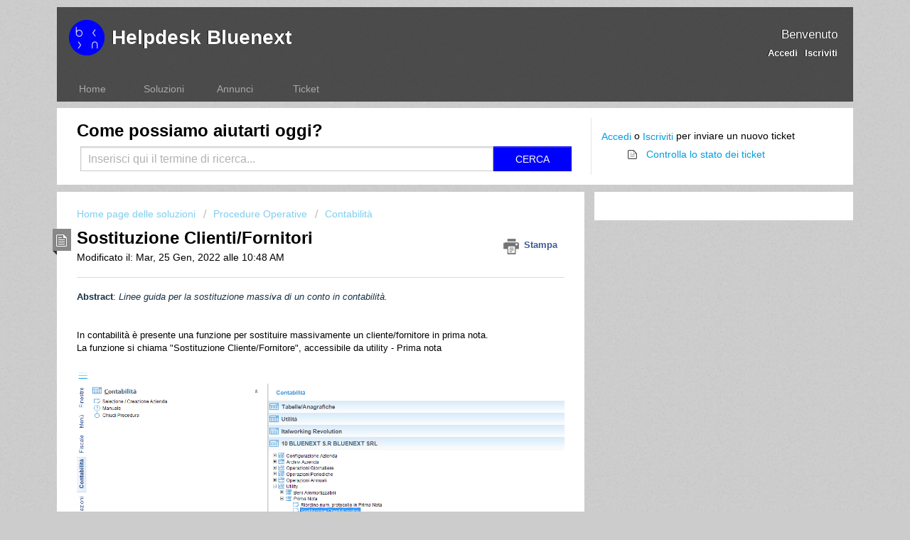

--- FILE ---
content_type: text/html; charset=utf-8
request_url: https://helpdesk.bluenext.it/support/solutions/articles/32000032060-sostituzione-clienti-fornitori
body_size: 9661
content:
<!DOCTYPE html>
       
        <!--[if lt IE 7]><html class="no-js ie6 dew-dsm-theme " lang="it" dir="ltr" data-date-format="non_us"><![endif]-->       
        <!--[if IE 7]><html class="no-js ie7 dew-dsm-theme " lang="it" dir="ltr" data-date-format="non_us"><![endif]-->       
        <!--[if IE 8]><html class="no-js ie8 dew-dsm-theme " lang="it" dir="ltr" data-date-format="non_us"><![endif]-->       
        <!--[if IE 9]><html class="no-js ie9 dew-dsm-theme " lang="it" dir="ltr" data-date-format="non_us"><![endif]-->       
        <!--[if IE 10]><html class="no-js ie10 dew-dsm-theme " lang="it" dir="ltr" data-date-format="non_us"><![endif]-->       
        <!--[if (gt IE 10)|!(IE)]><!--><html class="no-js  dew-dsm-theme " lang="it" dir="ltr" data-date-format="non_us"><!--<![endif]-->
	<head>
		
		<!-- Title for the page -->
<title> Sostituzione Clienti/Fornitori : Helpdesk Bluenext  </title>

<!-- Meta information -->

      <meta charset="utf-8" />
      <meta http-equiv="X-UA-Compatible" content="IE=edge,chrome=1" />
      <meta name="description" content= "" />
      <meta name="author" content= "" />
       <meta property="og:title" content="Sostituzione Clienti/Fornitori" />  <meta property="og:url" content="https://helpdesk.bluenext.it/support/solutions/articles/32000032060-sostituzione-clienti-fornitori" />  <meta property="og:description" content=" Abstract: Linee guida per la sostituzione massiva di un conto in contabilità.          In contabilità è presente una funzione per sostituire massivamente un cliente/fornitore in prima nota.  La funzione si chiama &amp;quot;Sostituzione Cliente/Fornitore&amp;quot;,..." />  <meta property="og:image" content="https://s3.amazonaws.com/cdn.freshdesk.com/data/helpdesk/attachments/production/32000918095/logo/0sQZ4z6S-LY2QrZRQzt4748XhZ8OEQPZIw.png?X-Amz-Algorithm=AWS4-HMAC-SHA256&amp;amp;X-Amz-Credential=AKIAS6FNSMY2XLZULJPI%2F20260114%2Fus-east-1%2Fs3%2Faws4_request&amp;amp;X-Amz-Date=20260114T165447Z&amp;amp;X-Amz-Expires=604800&amp;amp;X-Amz-SignedHeaders=host&amp;amp;X-Amz-Signature=57d12491cde26257663639637ae42a2fff6bc00b90a22559c75077f608b90f69" />  <meta property="og:site_name" content="Helpdesk Bluenext" />  <meta property="og:type" content="article" />  <meta name="twitter:title" content="Sostituzione Clienti/Fornitori" />  <meta name="twitter:url" content="https://helpdesk.bluenext.it/support/solutions/articles/32000032060-sostituzione-clienti-fornitori" />  <meta name="twitter:description" content=" Abstract: Linee guida per la sostituzione massiva di un conto in contabilità.          In contabilità è presente una funzione per sostituire massivamente un cliente/fornitore in prima nota.  La funzione si chiama &amp;quot;Sostituzione Cliente/Fornitore&amp;quot;,..." />  <meta name="twitter:image" content="https://s3.amazonaws.com/cdn.freshdesk.com/data/helpdesk/attachments/production/32000918095/logo/0sQZ4z6S-LY2QrZRQzt4748XhZ8OEQPZIw.png?X-Amz-Algorithm=AWS4-HMAC-SHA256&amp;amp;X-Amz-Credential=AKIAS6FNSMY2XLZULJPI%2F20260114%2Fus-east-1%2Fs3%2Faws4_request&amp;amp;X-Amz-Date=20260114T165447Z&amp;amp;X-Amz-Expires=604800&amp;amp;X-Amz-SignedHeaders=host&amp;amp;X-Amz-Signature=57d12491cde26257663639637ae42a2fff6bc00b90a22559c75077f608b90f69" />  <meta name="twitter:card" content="summary" />  <link rel="canonical" href="https://helpdesk.bluenext.it/support/solutions/articles/32000032060-sostituzione-clienti-fornitori" /> 

<!-- Responsive setting -->
<link rel="apple-touch-icon" href="https://s3.amazonaws.com/cdn.freshdesk.com/data/helpdesk/attachments/production/32000918267/fav_icon/KZj2gZvbKNIlJomDA9Ywxfw6j7R4Ycow9w.png" />
        <link rel="apple-touch-icon" sizes="72x72" href="https://s3.amazonaws.com/cdn.freshdesk.com/data/helpdesk/attachments/production/32000918267/fav_icon/KZj2gZvbKNIlJomDA9Ywxfw6j7R4Ycow9w.png" />
        <link rel="apple-touch-icon" sizes="114x114" href="https://s3.amazonaws.com/cdn.freshdesk.com/data/helpdesk/attachments/production/32000918267/fav_icon/KZj2gZvbKNIlJomDA9Ywxfw6j7R4Ycow9w.png" />
        <link rel="apple-touch-icon" sizes="144x144" href="https://s3.amazonaws.com/cdn.freshdesk.com/data/helpdesk/attachments/production/32000918267/fav_icon/KZj2gZvbKNIlJomDA9Ywxfw6j7R4Ycow9w.png" />
        <meta name="viewport" content="width=device-width, initial-scale=1.0, maximum-scale=5.0, user-scalable=yes" /> 
		
		<!-- Adding meta tag for CSRF token -->
		<meta name="csrf-param" content="authenticity_token" />
<meta name="csrf-token" content="MPsQj3oSdYChdae5NczRVaw5+A/ypwpSUbk5X5YIN5k2dAcc43upRH0EjUHcZIIZtVgEGN10LZapiqQkUjzcng==" />
		<!-- End meta tag for CSRF token -->
		
		<!-- Fav icon for portal -->
		<link rel='shortcut icon' href='https://s3.amazonaws.com/cdn.freshdesk.com/data/helpdesk/attachments/production/32000918267/fav_icon/KZj2gZvbKNIlJomDA9Ywxfw6j7R4Ycow9w.png' />

		<!-- Base stylesheet -->
 
		<link rel="stylesheet" media="print" href="https://assets1.freshdesk.com/assets/cdn/portal_print-6e04b27f27ab27faab81f917d275d593fa892ce13150854024baaf983b3f4326.css" />
	  		<link rel="stylesheet" media="screen" href="https://assets9.freshdesk.com/assets/cdn/portal_utils-f2a9170fce2711ae2a03e789faa77a7e486ec308a2367d6dead6c9890a756cfa.css" />

		
		<!-- Theme stylesheet -->

		<link href="/support/theme.css?v=4&amp;d=1763990454" media="screen" rel="stylesheet" type="text/css">

		<!-- Google font url if present -->
		

		<!-- Including default portal based script framework at the top -->
		<script src="https://assets10.freshdesk.com/assets/cdn/portal_head_v2-d07ff5985065d4b2f2826fdbbaef7df41eb75e17b915635bf0413a6bc12fd7b7.js"></script>
		<!-- Including syntexhighlighter for portal -->
		<script src="https://assets5.freshdesk.com/assets/cdn/prism-841b9ba9ca7f9e1bc3cdfdd4583524f65913717a3ab77714a45dd2921531a402.js"></script>

		

		<!-- Access portal settings information via javascript -->
		 <script type="text/javascript">     var portal = {"language":"it","name":"Helpdesk Bluenext ","contact_info":"","current_page_name":"article_view","current_tab":"solutions","vault_service":{"url":"https://vault-service.freshworks.com/data","max_try":2,"product_name":"fd"},"current_account_id":674766,"preferences":{"bg_color":"#efefef","header_color":"#000000","help_center_color":"#f9f9f9","footer_color":"#000000","tab_color":"#0000ff","tab_hover_color":"#0000ff","btn_background":"#ffffff","btn_primary_background":"#0000ff","baseFont":"Helvetica","textColor":"#000000","headingsFont":"Helvetica","headingsColor":"#000000","linkColor":"#009de0","linkColorHover":"#000000","inputFocusRingColor":"#00ff00","nonResponsive":"false"},"image_placeholders":{"spacer":"https://assets6.freshdesk.com/assets/misc/spacer.gif","profile_thumb":"https://assets3.freshdesk.com/assets/misc/profile_blank_thumb-4a7b26415585aebbd79863bd5497100b1ea52bab8df8db7a1aecae4da879fd96.jpg","profile_medium":"https://assets10.freshdesk.com/assets/misc/profile_blank_medium-1dfbfbae68bb67de0258044a99f62e94144f1cc34efeea73e3fb85fe51bc1a2c.jpg"},"falcon_portal_theme":false,"current_object_id":32000032060};     var attachment_size = 20;     var blocked_extensions = "";     var allowed_extensions = "";     var store = { 
        ticket: {},
        portalLaunchParty: {} };    store.portalLaunchParty.ticketFragmentsEnabled = false;    store.pod = "us-east-1";    store.region = "US"; </script> 


			
	</head>
	<body>
            	
		
		
		<div class="page">
	<META NAME='ROBOTS' CONTENT='NOINDEX, NOFOLLOW'>

	<header class="banner">
		<div class="banner-wrapper">
			<div class="banner-title">
				<a href="/support/home"class='portal-logo'><span class="portal-img"><i></i>
                    <img src='https://s3.amazonaws.com/cdn.freshdesk.com/data/helpdesk/attachments/production/32000918095/logo/0sQZ4z6S-LY2QrZRQzt4748XhZ8OEQPZIw.png' alt="Logo"
                        onerror="default_image_error(this)" data-type="logo" />
                 </span></a>
				<h1 class="ellipsis heading">Helpdesk Bluenext </h1>
			</div>
			<nav class="banner-nav">
				 <div class="welcome">Benvenuto <b></b> </div>  <b><a href="/support/login"><b>Accedi</b></a></b> &nbsp;<b><a href="/support/signup"><b>Iscriviti</b></a></b>
			</nav>
		</div>
      
    <br/>

	</header>
	<nav class="page-tabs" >
		
			<a data-toggle-dom="#header-tabs" href="#" data-animated="true" class="mobile-icon-nav-menu show-in-mobile"></a>
<div class="nav-link" id="header-tabs">

<a href="/support/home" class="">Home</a>

<a href="/support/solutions" class="">Soluzioni</a>

<a href="/support/discussions" class="">Annunci</a>
  
<a href="/support/tickets" class="">Ticket</a>

</div>
		
	</nav>



	
	<!-- Search and page links for the page -->
	
		<section class="help-center rounded-6">	
			<div class="hc-search">
				<div class="hc-search-c">
					<h2 class="heading hide-in-mobile">Come possiamo aiutarti oggi?</h2>
					<form class="hc-search-form print--remove" autocomplete="off" action="/support/search/solutions" id="hc-search-form" data-csrf-ignore="true">
	<div class="hc-search-input">
	<label for="support-search-input" class="hide">Inserisci qui il termine di ricerca...</label>
		<input placeholder="Inserisci qui il termine di ricerca..." type="text"
			name="term" class="special" value=""
            rel="page-search" data-max-matches="10" id="support-search-input">
	</div>
	<div class="hc-search-button">
		<button class="btn btn-primary" aria-label="Cerca" type="submit" autocomplete="off">
			<i class="mobile-icon-search hide-tablet"></i>
			<span class="hide-in-mobile">
				Cerca
			</span>
		</button>
	</div>
</form>
				</div>
			</div>
			<div class="hc-nav ">				
				 <nav>  <div class="hide-in-mobile"><a href=/support/login>Accedi</a> o <a href=/support/signup>Iscriviti</a> per inviare un nuovo ticket</div>   <div>
              <a href="/support/tickets" class="mobile-icon-nav-status check-status ellipsis" title="Controlla lo stato dei ticket">
                <span>Controlla lo stato dei ticket</span>
              </a>
            </div>  </nav>
			</div>
		</section>
	

	<!-- Notification Messages -->
	 <div class="alert alert-with-close notice hide" id="noticeajax"></div> 

	<div class="c-wrapper">		
		<section class="main content rounded-6 min-height-on-desktop fc-article-show" id="article-show-32000032060">
	<div class="breadcrumb">
		<a href="/support/solutions"> Home page delle soluzioni </a>
		<a href="/support/solutions/32000022810">Procedure Operative</a>
		<a href="/support/solutions/folders/32000035118">Contabilità</a>
	</div>
	<b class="page-stamp page-stamp-article">
		<b class="icon-page-article"></b>
	</b>

	<h2 class="heading">Sostituzione Clienti/Fornitori
	 	<a href="javascript:print();"
            class="solution-print--icon print--remove"
 			title="Stampa questo articolo"
 			arial-role="link"
 			arial-label="Stampa questo articolo"
 		>
			<span class="icon-print"></span>
			<span class="text-print">Stampa</span>
 		</a>
	</h2>
	
	<p>Modificato il: Mar, 25 Gen, 2022 alle 10:48 AM</p>
	<hr />
	

	<article class="article-body" id="article-body" rel="image-enlarge">
		<p dir="ltr"><strong style="box-sizing: border-box; font-weight: 700; color: rgb(24, 50, 71); font-family: -apple-system, BlinkMacSystemFont, &quot;Segoe UI&quot;, Roboto, &quot;Helvetica Neue&quot;, Arial, sans-serif; font-size: 13px; font-style: normal; font-variant-ligatures: normal; font-variant-caps: normal; letter-spacing: normal; orphans: 2; text-align: start; text-indent: 0px; text-transform: none; white-space: normal; widows: 2; word-spacing: 0px; -webkit-text-stroke-width: 0px;  text-decoration-thickness: initial; text-decoration-style: initial; text-decoration-color: initial;"><span style="box-sizing: border-box; font-family: Arial, Helvetica, sans-serif;">Abstract</span></strong><span style="box-sizing: border-box; color: rgb(24, 50, 71); font-size: 13px; font-style: normal; font-variant-ligatures: normal; font-variant-caps: normal; font-weight: 400; letter-spacing: normal; orphans: 2; text-align: start; text-indent: 0px; text-transform: none; white-space: normal; widows: 2; word-spacing: 0px; -webkit-text-stroke-width: 0px;  text-decoration-thickness: initial; text-decoration-style: initial; text-decoration-color: initial; font-family: Arial, Helvetica, sans-serif;">:<em style="box-sizing: border-box; font-style: italic;">&nbsp;L</em><em dir="ltr" style="box-sizing: border-box; font-style: italic;">inee guida per la sostituzione massiva di un conto in contabilità.</em></span><span style="color: rgb(24, 50, 71); font-family: -apple-system, BlinkMacSystemFont, &quot;Segoe UI&quot;, Roboto, &quot;Helvetica Neue&quot;, Arial, sans-serif; font-size: 13px; font-style: normal; font-variant-ligatures: normal; font-variant-caps: normal; font-weight: 400; letter-spacing: normal; orphans: 2; text-align: start; text-indent: 0px; text-transform: none; white-space: normal; widows: 2; word-spacing: 0px; -webkit-text-stroke-width: 0px;  text-decoration-thickness: initial; text-decoration-style: initial; text-decoration-color: initial; display: inline !important; float: none;">&nbsp;</span>&nbsp;</p><p dir="ltr"><br></p><p dir="ltr"><span style="font-family: Arial, Helvetica, sans-serif; font-size: 13px;"><br></span></p><p dir="ltr" style="font-family: Arial, Helvetica, sans-serif;"><span style="font-size: 13px;"><span dir="ltr" style="font-family: Arial,Helvetica,sans-serif;">In contabilità è presente una funzione per sostituire massivamente un cliente/fornitore in prima nota.</span></span></p><p dir="ltr" style="font-family: Arial, Helvetica, sans-serif;"><span style="font-size: 13px;"><span dir="ltr" style="font-family: Arial,Helvetica,sans-serif;">La funzione si chiama "Sostituzione Cliente/Fornitore", accessibile da utility - Prima nota</span></span></p><p dir="ltr" style="font-family: Arial, Helvetica, sans-serif;"><span style="font-size: 13px;"><span style="font-family: Arial,Helvetica,sans-serif;"><br></span></span></p><p dir="ltr" style="font-family: Arial, Helvetica, sans-serif;"><span style="font-size: 13px;"><span style="font-family: Arial,Helvetica,sans-serif;"><img src="https://s3.amazonaws.com/cdn.freshdesk.com/data/helpdesk/attachments/production/32011411216/original/kjVTUOndSHo0rc0ujuT65CmnwhbjHbJtyg.png?1643102997" style="width: auto;" class="fr-fic fr-fil fr-dib" data-attachment="[object Object]" data-id="32011411216"></span></span></p><p dir="ltr" style="font-family: Arial, Helvetica, sans-serif;"><span style="font-size: 13px;"><span style="font-family: Arial,Helvetica,sans-serif;"><br></span></span></p><p dir="ltr" style="font-family: Arial, Helvetica, sans-serif;"><br></p><p dir="ltr" style="font-family: Arial, Helvetica, sans-serif;"><br></p><p dir="ltr" style="font-family: Arial, Helvetica, sans-serif;"><span style="font-size: 13px;"><span dir="ltr" style="font-family: Arial,Helvetica,sans-serif;"><br></span></span></p><p dir="ltr" style="font-family: Arial, Helvetica, sans-serif;"><br></p><p dir="ltr" style="font-family: Arial, Helvetica, sans-serif;"><span style="font-size: 13px;"><span dir="ltr" style="font-family: Arial,Helvetica,sans-serif;"><strong>N.B.: i clienti/fornitori da impostare per la sostituzione devono già essere stati attivati precedentemente come clienti/fornitori dell'azienda</strong></span></span></p><p dir="ltr" style="font-family: Arial, Helvetica, sans-serif;"><br></p><p dir="ltr" style="font-family: Arial, Helvetica, sans-serif;"><span style="font-size: 13px;"><span dir="ltr" style="font-family: Arial,Helvetica,sans-serif;">Cliccare "Nuovo", selezionare il soggetto da sostituire ed il nuovo soggetto da impostare.</span></span></p><p dir="ltr" style="font-family: Arial, Helvetica, sans-serif;"><span style="font-size: 13px;"><span dir="ltr" style="font-family: Arial,Helvetica,sans-serif;">E' possibile gestire contemporaneamente più sostituzioni, valorizzandole con il tasto "Nuovo"<br></span></span></p><p dir="ltr" style="font-family: Arial, Helvetica, sans-serif;"><span style="font-size: 13px;"><span dir="ltr" style="font-family: Arial,Helvetica,sans-serif;">Cliccare esegui per eseguire le sostituzioni impostate. Al termine viene visualizzato un report riepilogativo.</span></span></p><p dir="ltr" style="font-family: Arial, Helvetica, sans-serif;"><span style="font-size: 13px;"><span dir="ltr" style="font-family: Arial,Helvetica,sans-serif;"><br><img src="https://s3.amazonaws.com/cdn.freshdesk.com/data/helpdesk/attachments/production/32011411242/original/MPLxTCjP5tLafyEtHj_hqwWFUfVf_aGb9A.png?1643103219" style="width: auto;" class="fr-fic fr-fil fr-dib" data-attachment="[object Object]" data-id="32011411242"></span></span></p><p dir="ltr" style="font-family: Arial, Helvetica, sans-serif;"><span style="font-size: 13px;"><span dir="ltr" style="font-family: Arial,Helvetica,sans-serif;"><br></span></span></p><p dir="ltr"><span style="font-family: Arial, Helvetica, sans-serif; font-size: 13px;"><br></span></p><p dir="ltr"><br></p><p dir="ltr"><br></p><p dir="ltr" style="box-sizing: border-box; margin: 0px; font-size: 13px; line-height: 18px; word-break: normal; overflow-wrap: break-word; color: rgb(24, 50, 71); font-family: -apple-system, BlinkMacSystemFont, &quot;Segoe UI&quot;, Roboto, &quot;Helvetica Neue&quot;, Arial, sans-serif; font-style: normal; font-variant-ligatures: normal; font-variant-caps: normal; font-weight: 400; letter-spacing: normal; orphans: 2; text-align: start; text-indent: 0px; text-transform: none; white-space: normal; widows: 2; word-spacing: 0px; -webkit-text-stroke-width: 0px;  text-decoration-thickness: initial; text-decoration-style: initial; text-decoration-color: initial;"><em style="box-sizing: border-box; font-style: italic; color: rgb(24, 50, 71); font-family: -apple-system, BlinkMacSystemFont, &quot;Segoe UI&quot;, Roboto, &quot;Helvetica Neue&quot;, Arial, sans-serif; font-size: 13px; font-variant-ligatures: normal; font-variant-caps: normal; font-weight: 400; letter-spacing: normal; orphans: 2; text-align: start; text-indent: 0px; text-transform: none; white-space: normal; widows: 2; word-spacing: 0px; -webkit-text-stroke-width: 0px; text-decoration-thickness: initial; text-decoration-style: initial; text-decoration-color: initial;">Disclaimer: il presente articolo descrive il funzionamento delle procedure Bluenext e non rappresenta in nessun caso un'informativa normativa; Bluenext Srl non si assume nessuna responsabilità circa eventuali errori nell'aplicazione della normativa da parte degli utilizzatori dei suoi prodotti.<br style="box-sizing: border-box;"></em></p><p style="box-sizing: border-box; margin: 0px; font-size: 13px; line-height: 18px; word-break: normal; overflow-wrap: break-word; color: rgb(24, 50, 71); font-family: -apple-system, BlinkMacSystemFont, &quot;Segoe UI&quot;, Roboto, &quot;Helvetica Neue&quot;, Arial, sans-serif; font-style: normal; font-variant-ligatures: normal; font-variant-caps: normal; font-weight: 400; letter-spacing: normal; orphans: 2; text-align: start; text-indent: 0px; text-transform: none; white-space: normal; widows: 2; word-spacing: 0px; -webkit-text-stroke-width: 0px;  text-decoration-thickness: initial; text-decoration-style: initial; text-decoration-color: initial;"><br dir="ltr" style="box-sizing: border-box;"></p><p data-identifyelement="198" style="box-sizing: border-box; margin: 0px; font-size: 13px; line-height: 18px; word-break: normal; overflow-wrap: break-word; color: rgb(24, 50, 71); font-family: -apple-system, BlinkMacSystemFont, &quot;Segoe UI&quot;, Roboto, &quot;Helvetica Neue&quot;, Arial, sans-serif; font-style: normal; font-variant-ligatures: normal; font-variant-caps: normal; font-weight: 400; letter-spacing: normal; orphans: 2; text-align: start; text-indent: 0px; text-transform: none; white-space: normal; widows: 2; word-spacing: 0px; -webkit-text-stroke-width: 0px;  text-decoration-thickness: initial; text-decoration-style: initial; text-decoration-color: initial;"><strong data-identifyelement="199" dir="ltr" style="box-sizing: border-box; font-weight: 700;">Helpdesk Bluenext</strong></p><p data-identifyelement="200" style="box-sizing: border-box; margin: 0px; font-size: 13px; line-height: 18px; word-break: normal; overflow-wrap: break-word; color: rgb(24, 50, 71); font-family: -apple-system, BlinkMacSystemFont, &quot;Segoe UI&quot;, Roboto, &quot;Helvetica Neue&quot;, Arial, sans-serif; font-style: normal; font-variant-ligatures: normal; font-variant-caps: normal; font-weight: 400; letter-spacing: normal; orphans: 2; text-align: start; text-indent: 0px; text-transform: none; white-space: normal; widows: 2; word-spacing: 0px; -webkit-text-stroke-width: 0px;  text-decoration-thickness: initial; text-decoration-style: initial; text-decoration-color: initial;"><em data-identifyelement="201" dir="ltr" style="box-sizing: border-box; font-style: italic;">We care</em></p>
	</article>

	<hr />	
		

		<p class="article-vote" id="voting-container" 
											data-user-id="" 
											data-article-id="32000032060"
											data-language="it">
										Questa risposta ti è stata utile?<span data-href="/support/solutions/articles/32000032060/thumbs_up" class="vote-up a-link" id="article_thumbs_up" 
									data-remote="true" data-method="put" data-update="#voting-container" 
									data-user-id=""
									data-article-id="32000032060"
									data-language="it"
									data-update-with-message="Siamo felici di esserti stati d'aiuto. Grazie per il tuo feedback">
								Sì</span><span class="vote-down-container"><span data-href="/support/solutions/articles/32000032060/thumbs_down" class="vote-down a-link" id="article_thumbs_down" 
									data-remote="true" data-method="put" data-update="#vote-feedback-form" 
									data-user-id=""
									data-article-id="32000032060"
									data-language="it"
									data-hide-dom="#voting-container" data-show-dom="#vote-feedback-container">
								No</span></span></p><a class="hide a-link" id="vote-feedback-form-link" data-hide-dom="#vote-feedback-form-link" data-show-dom="#vote-feedback-container">Invia feedback</a><div id="vote-feedback-container"class="hide">	<div class="lead">Siamo spiacenti di non essere riusciti ad aiutarti. Aiutaci a migliorare questo articolo con il tuo feedback.</div>	<div id="vote-feedback-form">		<div class="sloading loading-small loading-block"></div>	</div></div>
		
</section>
<section class="sidebar content rounded-6 fc-related-articles">
	<div id="related_articles"><div class="cs-g-c"><section class="article-list"><h3 class="list-lead">Articoli correlati</h3><ul rel="remote" 
			data-remote-url="/support/search/articles/32000032060/related_articles?container=related_articles&limit=10" 
			id="related-article-list"></ul></section></div></div>
</section>

	</div>

	
 <footer class="footer rounded-6">
  <nav class="footer-links">
   
     
      <a href="/support/home" class="">Home</a>
     
      <a href="/support/solutions" class="active">Soluzioni</a>
     
      <a href="/support/discussions" class="">Forum</a>
     
   
   
   
  </nav>
 </footer>
 


</div>

<div id="modal" style="z-index:999; display:none; position:fixed; top:0; left:0; width:100%; height:100%; background:rgba(0,0,0,0.6);">
  <div style="position:absolute; top:50%; left:50%; transform:translate(-50%, -50%); width:80%; height:90%; background:#fff; border-radius:8px;">
    <button onclick="document.getElementById('modal').style.display='none'"
            style="position:absolute; top:5px; right:10px; background:red; color:white; border:none; padding:5px 10px; cursor:pointer;">X</button>
    <iframe id="modalFrame" src="" style="width:100%; height:100%; border:none;"></iframe>
  </div>
</div>

<script>
  (async () => {
    // const endpoint = 'https://devacbbackend-capp.purplehill-000aaf5c.westeurope.azurecontainerapps.io/get_new_ticket_url?email=mirko.mazzara@bluenext.it&id=32006335048';
    const endpoint = 'https://devacbbackend-capp.purplehill-000aaf5c.westeurope.azurecontainerapps.io/get_new_ticket_url?email=&id=';

    try {
      const res = await fetch(endpoint, { headers: { 'Accept': 'text/plain' } });
      if (!res.ok) throw new Error(`HTTP ${res.status} ${res.statusText}`);

      const data = await res.json();
      const raw = data.url.trim();

      const allowed = new Set(['http:', 'https:', 'mailto:', 'tel:']);
      let url;
      try {
        url = new URL(raw, window.location.origin);
      } catch {
        throw new Error('URL non valido ricevuto dall’endpoint');
      }
      if (!allowed.has(url.protocol)) {
        throw new Error(`Protocollo non ammesso: ${url.protocol}`);
      }

      const modal = document.getElementById('modal');
      const frame = document.getElementById('modalFrame');
      const a = document.querySelector('a[href="/support/tickets/new"]');

      // mantieni href per fallback/accessibilità
      a.setAttribute('href', url.toString());

      const childOrigin = url.origin;

      let prevOverflow = '';
      const preventScroll = (e) => { e.preventDefault(); };

      function lockScroll() {
        // salva overflow corrente e blocca scroll
        prevOverflow = document.body.style.overflow || '';
        document.body.style.overflow = 'hidden';
        document.body.classList.add('modal-open'); // se hai CSS dedicato

        // blocca scroll del layer modale (wheel/touch non propagano al body)
        modal.addEventListener('wheel', preventScroll, { passive: false });
        modal.addEventListener('touchmove', preventScroll, { passive: false });
      }

      function unlockScroll() {
        document.body.style.overflow = prevOverflow;
        document.body.classList.remove('modal-open');
        modal.removeEventListener('wheel', preventScroll, { passive: false });
        modal.removeEventListener('touchmove', preventScroll, { passive: false });
      }

      function closeModal() {
        modal.style.display = 'none';
        unlockScroll();
        frame.src = 'about:blank';
        window.removeEventListener('message', onChildMessage);
      }
    
      const sendParentUrl = () => {
        try {
          frame.contentWindow.postMessage(
            { type: 'parent-url', url: window.location.href },
            childOrigin
          );
          console.log('Messaggio parent-url inviato all\'iframe');
        } catch (err) {
          console.error('Errore nell\'invio del messaggio parent-url:', err);
        }
      };
    
      const onChildMessage = (e) => {
        if (e.origin !== childOrigin) return;
        if (e.source !== frame.contentWindow) return;

        if (e.data && (e.data.type === 'close-modal' || e.data.type === 'ticket:cancelled')) {
          closeModal();
        } 
        else if (e.data && e.data.type === 'request-parent-url') {
          console.log('Richiesta parent-url ricevuta dall\'iframe');
          sendParentUrl();
          return;
        }
      };

      // intercetta click sul link per aprire modal + iframe
      if(a.getAttribute("href") === "https://helpdesk.bluenext.it/support/tickets/new") return;
      a.addEventListener('click', (e) => {
        e.preventDefault();

        modal.style.display = 'block';
        lockScroll();
        window.addEventListener('message', onChildMessage);
        frame.addEventListener('load', sendParentUrl);

        frame.src = url.toString();
      }, { once: false });

      // collega il pulsante X al close "completo" (sblocco scroll incluso)
      const closeBtn = modal.querySelector('button');
      if (closeBtn) {
        closeBtn.addEventListener('click', (e) => {
          e.preventDefault();
          closeModal();
        });
      }

    } catch (err) {
      console.error(err);
      const a = document.getElementById('dyn-link');
      if (a) {
        a.removeAttribute('href');
        a.textContent = 'errore nel caricamento del link';
        a.style.pointerEvents = 'none';
        a.style.textDecoration = 'none';
      }
    }
  })();
</script>
<style>
  body.modal-open {
    overflow: hidden;           /* blocca lo scroll della pagina */
    overscroll-behavior: none;  /* non propagare lo scroll */
  }
  #modal {
    overscroll-behavior: contain;
  }
</style>



			<script src="https://assets6.freshdesk.com/assets/cdn/portal_bottom-0fe88ce7f44d512c644a48fda3390ae66247caeea647e04d017015099f25db87.js"></script>

		<script src="https://assets10.freshdesk.com/assets/cdn/redactor-642f8cbfacb4c2762350a557838bbfaadec878d0d24e9a0d8dfe90b2533f0e5d.js"></script> 
		<script src="https://assets6.freshdesk.com/assets/cdn/lang/it-fa829b55362e11a7c9ad75bfc72433f3e49ab9e34eb4556c7f93a23b577999af.js"></script>
		<!-- for i18n-js translations -->
  		<script src="https://assets4.freshdesk.com/assets/cdn/i18n/portal/it-4dce23917aacbc58908bc73a7a2e9ecb4c3b2a67a989d3b471438d8f0179a78b.js"></script>
		<!-- Including default portal based script at the bottom -->
		<script nonce="tTohzcQrO1B/j4Dvf/gydg==">
//<![CDATA[
	
	jQuery(document).ready(function() {
					
		// Setting the locale for moment js
		moment.lang('it');

		var validation_meassages = {"required":"Questo campo è obbligatorio.","remote":"Correggere questo campo.","email":"Inserire un indirizzo e-mail valido.","url":"Inserire un URL valido.","date":"Inserire una data valida.","dateISO":"Inserire una data valida (ISO).","number":"Inserire un numero valido.","digits":"Inserire solo cifre.","creditcard":"Inserire un numero di carta di credito valido.","equalTo":"Inserire di nuovo lo stesso valore.","two_decimal_place_warning":"Il valore non può contenere più di 2 cifre decimali","select_atleast_one":"Seleziona almeno un’opzione.","select2_minimum_limit":"Inserire %{char_count} o più lettere","select2_maximum_limit":"È possibile selezionare solo %{limit} %{container}","integration_no_match":"nessun dato corrispondente...","ember_method_name_reserved":"Questo nome è riservato e non può essere utilizzato. Scegli un nome diverso."}	

		jQuery.extend(jQuery.validator.messages, validation_meassages );


		jQuery(".call_duration").each(function () {
			var format,time;
			if (jQuery(this).data("time") === undefined) { return; }
			if(jQuery(this).hasClass('freshcaller')){ return; }
			time = jQuery(this).data("time");
			if (time>=3600) {
			 format = "hh:mm:ss";
			} else {
				format = "mm:ss";
			}
			jQuery(this).html(time.toTime(format));
		});
	});

	// Shortcuts variables
	var Shortcuts = {"global":{"help":"?","save":"mod+return","cancel":"esc","search":"/","status_dialog":"mod+alt+return","save_cuctomization":"mod+shift+s"},"app_nav":{"dashboard":"g d","tickets":"g t","social":"g e","solutions":"g s","forums":"g f","customers":"g c","reports":"g r","admin":"g a","ticket_new":"g n","compose_email":"g m"},"pagination":{"previous":"alt+left","next":"alt+right","alt_previous":"j","alt_next":"k"},"ticket_list":{"ticket_show":"return","select":"x","select_all":"shift+x","search_view":"v","show_description":"space","unwatch":"w","delete":"#","pickup":"@","spam":"!","close":"~","silent_close":"alt+shift+`","undo":"z","reply":"r","forward":"f","add_note":"n","scenario":"s"},"ticket_detail":{"toggle_watcher":"w","reply":"r","forward":"f","add_note":"n","close":"~","silent_close":"alt+shift+`","add_time":"m","spam":"!","delete":"#","show_activities_toggle":"}","properties":"p","expand":"]","undo":"z","select_watcher":"shift+w","go_to_next":["j","down"],"go_to_previous":["k","up"],"scenario":"s","pickup":"@","collaboration":"d"},"social_stream":{"search":"s","go_to_next":["j","down"],"go_to_previous":["k","up"],"open_stream":["space","return"],"close":"esc","reply":"r","retweet":"shift+r"},"portal_customizations":{"preview":"mod+shift+p"},"discussions":{"toggle_following":"w","add_follower":"shift+w","reply_topic":"r"}};
	
	// Date formats
	var DATE_FORMATS = {"non_us":{"moment_date_with_week":"ddd, D MMM, YYYY","datepicker":"d M, yy","datepicker_escaped":"d M yy","datepicker_full_date":"D, d M, yy","mediumDate":"d MMM, yyyy"},"us":{"moment_date_with_week":"ddd, MMM D, YYYY","datepicker":"M d, yy","datepicker_escaped":"M d yy","datepicker_full_date":"D, M d, yy","mediumDate":"MMM d, yyyy"}};

	var lang = { 
		loadingText: "Attendi...",
		viewAllTickets: "Visualizza tutti i ticket"
	};


//]]>
</script> 

		

		<img src='/support/solutions/articles/32000032060-sostituzione-clienti-fornitori/hit' alt='Numero di visualizzazioni articolo' aria-hidden='true'/>
		<script type="text/javascript">
     		I18n.defaultLocale = "en";
     		I18n.locale = "it";
		</script>
			
    	


		<!-- Include dynamic input field script for signup and profile pages (Mint theme) -->

	</body>
</html>
